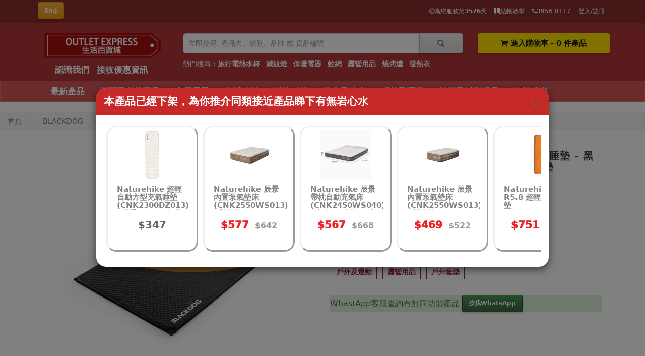

--- FILE ---
content_type: text/html; charset=utf-8
request_url: https://shop.outletexpress.com.hk/index.php?route=product/product&manufacturer_id=332&product_id=17255&path=110
body_size: 15220
content:
<!DOCTYPE html>
<!--[if IE]><![endif]-->
<!--[if IE 8 ]><html dir="ltr" lang="zh-HK" class="ie8"><![endif]-->
<!--[if IE 9 ]><html dir="ltr" lang="zh-HK" class="ie9"><![endif]-->
<!--[if (gt IE 9)|!(IE)]><!-->
<html dir="ltr" lang="zh-HK">
<!--<![endif]-->
<head>
<meta charset="UTF-8" />
<meta name="viewport" content="width=device-width">
<meta http-equiv="X-UA-Compatible" content="IE=edge">
<meta name="theme-color" content="#c12424" />
<title>Blackdog BD-CQD003 雙人加厚海綿充氣睡墊 - 黑色 | 5CM加厚海綿 | 雙氣口快充 Outlet Express HK 生活百貨城 - 已下架</title><meta property="og:title" content="Blackdog BD-CQD003 雙人加厚海綿充氣睡墊 - 黑色 | 5CM加厚海綿 | 雙氣口快充 Outlet Express HK 生活百貨城 - 已下架"><base href="https://shop.outletexpress.com.hk/" /><meta property="og:type" content="product">
<meta name="description" content="Blackdog BD-CQD003 雙人加厚海綿充氣睡墊 - 黑色 | 5CM加厚海綿 | 雙氣口快充5CM加厚海綿，彈力面料TPU全貼合防漏氣輕鬆背負隨身帶，可攜式肩帶可手提可斜挎12CM加厚睡枕，無縫連接貼合頭頸安穩到天亮獨立雙氣口自充超快 " />
<meta property="og:description" content="Blackdog BD-CQD003 雙人加厚海綿充氣睡墊 - 黑色 | 5CM加厚海綿 | 雙氣口快充5CM加厚海綿，彈力面料TPU全貼合防漏氣輕鬆背負隨身帶，可攜式肩帶可手提可斜挎12CM加厚睡枕，無縫連接貼合頭頸安穩到天亮獨立雙氣口自充超快 "><meta property="og:image" content="https://shop.outletexpress.com.hk/image/cache/catalog/37849001Single/37849001Single_h_6-500x500.jpg"><meta name="keywords" content="Blackdog BD-CQD003 雙人加厚海綿充氣睡墊 - 黑色 | 5CM加厚海綿 | 雙氣口快充" /><link href="catalog/view/javascript/bootstrap/css/bootstrap.min.css" rel="stylesheet" media="screen" />
<link href="catalog/view/theme/default/stylesheet/giwddp.css" rel="stylesheet">
<link href="catalog/view/theme/default/stylesheet/stylesheet.css" rel="stylesheet">
<link async href="catalog/view/javascript/font-awesome/css/font-awesome.min.css" rel="stylesheet" type="text/css" /><link href="catalog/view/javascript/jquery/magnific/magnific-popup.css" type="text/css" rel="stylesheet" media="screen" /><link href="catalog/view/theme/default/stylesheet/vyksm.css" type="text/css" rel="stylesheet" media="screen" /><link href="catalog/view/javascript/jquery/datetimepicker/bootstrap-datetimepicker.min.css" type="text/css" rel="stylesheet" media="screen" /><link href="catalog/view/javascript/jquery/swiper/css/swiper.min.css" type="text/css" rel="stylesheet" media="screen" /><link href="https://shop.outletexpress.com.hk/index.php?route=product/product&amp;manufacturer_id=332&amp;product_id=17255" rel="canonical" /><link href="https://shop.outletexpress.com.hk/image/catalog/icon/round-icon.png" rel="icon" />
<script src="catalog/view/javascript/jquery/jquery-3.5.1.min.js"></script>
<script src="catalog/view/javascript/bootstrap/js/bootstrap.min.js" type="text/javascript"></script>
<link href="//fonts.googleapis.com/css?family=Open+Sans:400,400i,300,700" rel="stylesheet" type="text/css" /><script src="catalog/view/javascript/jquery/magnific/jquery.magnific-popup.min.js" type="text/javascript"></script><script src="catalog/view/javascript/wgiwddp.js" type="text/javascript"></script><script src="catalog/view/javascript/yvskkc.js" type="text/javascript"></script><script src="catalog/view/javascript/jquery/datetimepicker/moment/moment.min.js" type="text/javascript"></script><script src="catalog/view/javascript/jquery/datetimepicker/moment/moment-with-locales.min.js" type="text/javascript"></script><script src="catalog/view/javascript/jquery/datetimepicker/bootstrap-datetimepicker.min.js" type="text/javascript"></script><script src="catalog/view/javascript/jquery/swiper/js/swiper.jquery.js" type="text/javascript"></script><script src="catalog/view/javascript/jquery.lazy.min.js" type="text/javascript"></script><script src="catalog/view/javascript/common.js" type="text/javascript"></script><!-- Google Tag Manager -->
<script>(function(w,d,s,l,i){w[l]=w[l]||[];w[l].push({'gtm.start':
new Date().getTime(),event:'gtm.js'});var f=d.getElementsByTagName(s)[0],
j=d.createElement(s),dl=l!='dataLayer'?'&l='+l:'';j.async=true;j.src=
'https://www.googletagmanager.com/gtm.js?id='+i+dl;f.parentNode.insertBefore(j,f);
})(window,document,'script','dataLayer','GTM-KGDDSGK');</script>
<!-- End Google Tag Manager --><!-- Meta Pixel Code -->
<script>
!function(f,b,e,v,n,t,s)
{if(f.fbq)return;n=f.fbq=function(){n.callMethod?
n.callMethod.apply(n,arguments):n.queue.push(arguments)};
if(!f._fbq)f._fbq=n;n.push=n;n.loaded=!0;n.version='2.0';
n.queue=[];t=b.createElement(e);t.async=!0;
t.src=v;s=b.getElementsByTagName(e)[0];
s.parentNode.insertBefore(t,s)}(window, document,'script',
'https://connect.facebook.net/en_US/fbevents.js');
fbq('init', '1676915675967131');
fbq('track', 'PageView');
</script>
<noscript><img height="1" width="1" style="display:none"
src="https://www.facebook.com/tr?id=1676915675967131&ev=PageView&noscript=1"
/></noscript>
<!-- End Meta Pixel Code --></head>
<body><!-- Google Tag Manager (noscript) -->
<noscript><iframe src="https://www.googletagmanager.com/ns.html?id=GTM-KGDDSGK"
height="0" width="0" style="display:none;visibility:hidden"></iframe></noscript>
<!-- End Google Tag Manager (noscript) -->
<script type="application/ld+json">
    {
      "@context": "http://schema.org",
      "@type": "Organization",
      "name": "Outlet Express HK生活百貨城",
      "url": "https://shop.outletexpress.com.hk/",
      "logo": "https://shop.outletexpress.com.hk/image/catalog/logo/oe_logo_s.png",
      "sameAs": [
        "https://www.facebook.com/mydiscounthk/",
        "https://www.instagram.com/outlet_express_hk/",
        "https://www.youtube.com/c/HKOutletExpress/"
      ]
    }
</script><nav id="top">
  <div class="container"> <div class="pull-left">
  <form action="https://shop.outletexpress.com.hk/index.php?route=common/language/language" method="post" enctype="multipart/form-data" id="form-language"> 

          <button class="btn btn-warning btn-block language-select"  type="button" name="en-gb">Eng</button>
    <input type="hidden" name="code" value="" />
    <input type="hidden" name="redirect" value="https://shop.outletexpress.com.hk/index.php?route=product/product&amp;manufacturer_id=332&amp;product_id=17255&amp;path=110" />
  </form>
</div>
    <div id="top-links" class="nav pull-right">
      <ul class="list-inline">
        <li><i class="fa fa-clock-o" aria-hidden="true"></i>為您服務第<b>3576</b>天</li>
        <li><a href="https://shop.outletexpress.com.hk/index.php?route=information/information&information_id=21&sh=tp"><span class="glyphicon glyphicon-barcode" aria-hidden="true"></span>結帳教學</a></li>
        <li class="hidden-xs hidden-sm hidden-md"><i class="fa fa-phone"></i>3956 8117</li>            <li><a href="https://shop.outletexpress.com.hk/index.php?route=account/login&amp;utm_source=oe&amp;utm_medium=product_page_login&amp;p_reference=17255">登入/註冊</a></li>      </ul>
    </div>
  </div>
</nav>
<header>
  <div id="head-bar">
      <div class="container">  
        <div class="row">
            <div class="col-sm-4 col-md-3">
              <div id="logo"><a href="https://shop.outletexpress.com.hk/index.php?route=common/home"><img src="https://shop.outletexpress.com.hk/image/catalog/logo/oe_logo_s.png" title="Outlet Express HK 生活百貨城" alt="Outlet Express HK 生活百貨城" class="img-responsive" /></a></div>
                    <div class="top-button-area">
                        <div id="know_us"><a href="https://shop.outletexpress.com.hk/index.php?route=information/information&information_id=40&utm_source=oe&utm_medium=logo">認識我們</a></div>
                        <div id="subscription_us"><a data-toggle="modal" data-target="#subscription-form">接收優惠資訊</a></div>
                    </div>
            </div>
            <div class="col-sm-5 col-md-6"><div id="search" class="input-group">
  <input type="text" name="search" value="" placeholder="立即搜尋: 產品名、類別、品牌 或 貨品編號" class="form-control input-lg"  autocomplete="off"/>
  <span class="input-group-btn">
    <button type="button" class="btn btn-default btn-lg"><i class="fa fa-search"></i></button>
  </span>
</div>
  <div class="hot-search-words">
      熱門搜尋 : <a href="https://shop.outletexpress.com.hk/index.php?route=product/category&path=974&utm_source=oe&utm_medium=search&utm_campaign=旅行電熱水杯">旅行電熱水杯</a>&nbsp;&nbsp; <a href="https://shop.outletexpress.com.hk/index.php?route=product/category&path=456&utm_source=oe&utm_medium=search&utm_campaign=滅蚊燈">滅蚊燈</a>&nbsp;&nbsp; <a href="https://shop.outletexpress.com.hk/index.php?route=product/category&path=422&utm_source=oe&utm_medium=search&utm_campaign=保暖電器">保暖電器</a>&nbsp;&nbsp; <a href="https://shop.outletexpress.com.hk/index.php?route=product/category&path=718&utm_source=oe&utm_medium=search&utm_campaign=蚊網">蚊網</a>&nbsp;&nbsp; <a href="https://shop.outletexpress.com.hk/index.php?route=product/category&path=110&utm_source=oe&utm_medium=search&utm_campaign=露營用品">露營用品</a>&nbsp;&nbsp; <a href="https://shop.outletexpress.com.hk/index.php?route=product/category&path=220&utm_source=oe&utm_medium=search&utm_campaign=燒烤爐">燒烤爐</a>&nbsp;&nbsp; <a href="https://shop.outletexpress.com.hk/index.php?route=product/category&path=999&utm_source=oe&utm_medium=search&utm_campaign=發熱衣">發熱衣</a>&nbsp;&nbsp;  </div>
  
  <style>
      .hot-search-words{
          color:white;
          font-size:14px;
          padding-bottom: 10px;
      }
      .hot-search-words > a{
          color:white;
          font-weight: bold;
      }
      
      @media (max-width:425px){
          .hot-search-words{
            font-size:12px;
          }
      }

  </style></div>
            <div class="col-sm-3 col-md-3"><div id="cart" class="btn-group btn-block">
    <button type="button" data-toggle="dropdown" data-loading-text="發送中..." class="btn btn-block btn-lg dropdown-toggle"><i class="fa fa-shopping-cart"></i> <span id="cart-total"><b>進入購物車 - 0 件產品</b></span></button>
  <ul class="dropdown-menu pull-right">    <li>
      <p class="text-center">您的購物車內沒有產品！</p>
    </li>  </ul>
</div>
</div>
          </div>
    </div>
  </div>
          <style>
              div.top-button-area{
                  text-align: center;
                  padding-bottom: 10px;
              }
              div#know_us {
                  text-align: center;
                  margin-bottom:10px;
                  font-size: 17px;
                  font-weight: bold;
                  display: inline;
                  padding-right: 10px;
              }
              div#know_us a{
                  color:white;
              }
              div#subscription_us {
                  text-align: center;
                  margin-bottom:10px;
                  font-size: 17px;
                  font-weight: bold;
                  display: inline;
              }
              div#subscription_us a{
                  color:white;
              }
          </style><div>
  <nav id="menu" class="navbar">
      
    <div class="navbar-header"><span id="category" class="visible-xs" data-toggle="collapse" data-target=".navbar-ex1-collapse">商品目錄</span>
      <button type="button" class="btn btn-navbar navbar-toggle" data-toggle="collapse" data-target=".navbar-ex1-collapse"><!--<i class="fa fa-bars"></i>-->打開</button>
    </div>
      <div class="container">
    <div class="collapse navbar-collapse navbar-ex1-collapse">
      <ul class="nav navbar-nav">        <li><a href="https://shop.outletexpress.com.hk/index.php?route=product/category&amp;path=95">最新產品</a></li>        <li><a href="https://shop.outletexpress.com.hk/index.php?route=product/category&amp;path=945">下雨天必備雨具</a></li>        <li><a href="https://shop.outletexpress.com.hk/index.php?route=product/category&amp;path=64">家用電器</a></li>        <li><a href="https://shop.outletexpress.com.hk/index.php?route=product/category&amp;path=61">生活時尚</a></li>        <li><a href="https://shop.outletexpress.com.hk/index.php?route=product/category&amp;path=60">潮物科技</a></li>        <li><a href="https://shop.outletexpress.com.hk/index.php?route=product/category&amp;path=92">美容及健康</a></li>        <li><a href="https://shop.outletexpress.com.hk/index.php?route=product/category&amp;path=89">戶外及運動</a></li>        <li><a href="https://shop.outletexpress.com.hk/index.php?route=product/category&amp;path=107">娛樂及派對玩具</a></li>        <li><a target="_blank" href="https://www.outletexpress.com.hk/category/information">資訊分享</a></li>      </ul>
        </div>
        </div>
  </nav>
</div> 



<div id="product-product">

  <ul class="breadcrumb collapsed">        <li><a href="https://shop.outletexpress.com.hk/index.php?route=common/home">首頁</a></li>        <li><a href="https://shop.outletexpress.com.hk/index.php?route=product/manufacturer/info&amp;manufacturer_id=332&amp;path=110">BLACKDOG</a></li>        <li><a href="https://shop.outletexpress.com.hk/index.php?route=product/manufacturer/info&amp;path=110&amp;manufacturer_id=332">露營用品</a></li>        <li><a href="https://shop.outletexpress.com.hk/index.php?route=product/manufacturer/info&amp;path=89&amp;manufacturer_id=332">戶外及運動</a></li>        <li><a href="https://shop.outletexpress.com.hk/index.php?route=product/manufacturer/info&amp;path=110&amp;manufacturer_id=332">露營用品</a></li>        <li><a href="https://shop.outletexpress.com.hk/index.php?route=product/manufacturer/info&amp;path=307&amp;manufacturer_id=332">戶外睡墊</a></li>        <li class="hidden-xs current" ><a href="https://shop.outletexpress.com.hk/index.php?route=product/product&amp;manufacturer_id=332&amp;path=110&amp;manufacturer_id=332&amp;product_id=17255">Blackdog BD-CQD003 雙</a></li>  </ul>

      <style>
          .teer {
              padding:2px;
              text-align: center;
              border-width: 2px;
              border-style: ridge;
              margin-right:3px;
              border-color:ghostwhite;
          }
          .teer:hover {
                border: 1px solid #949494;
          }
          .teer img{
              width:160px;
          }
      </style>
  <div class="container">    <div class="col-sm-12">        <div class="row" style="margin-bottom:8px;border-color: #e0dcdc;">
        <div class="col-md-6 col-xl-12 col-sm-7 col-xs-12">            <div class="row">
            <div class="col-sm-12 col-md-12 col-lg-12 col-xs-12"> 
                <ul class="thumbnails">                  <li>
                      <a class="thumbnail" id="pop-head-image" href="https://shop.outletexpress.com.hk/image/cache/catalog/37849001Single/37849001Single_h_6-700x700.jpg" title="Blackdog BD-CQD003 雙人加厚海綿充氣睡墊 - 黑色 | 5CM加厚海綿 | 雙氣口快充|黑色露營睡墊" style="border:0px;">
                          <img id="head-image" class="head-image image_main" src="https://shop.outletexpress.com.hk/image/cache/catalog/37849001Single/37849001Single_h_6-500x500.jpg" title="Blackdog BD-CQD003 雙人加厚海綿充氣睡墊 - 黑色 | 5CM加厚海綿 | 雙氣口快充|黑色露營睡墊" alt="Blackdog BD-CQD003 雙人加厚海綿充氣睡墊 - 黑色 | 5CM加厚海綿 | 雙氣口快充|黑色露營睡墊" /><!--<div class="product-special-price">特價<br/></div>--><div class="product-removed">產品已下架</div>                      </a>                  </li>                </ul>
                <div class="swiper-viewport">
                    <div id="product-image-list" class="swiper-container">
                      <div class="swiper-wrapper" >                            <div class="swiper-slide">
                                <div class="teer" href="https://shop.outletexpress.com.hk/image/cache/catalog/37849001Single/37849001Single_h_6-700x700.jpg" img-url="https://shop.outletexpress.com.hk/image/cache/catalog/37849001Single/37849001Single_h_6-700x700.jpg" img-show="https://shop.outletexpress.com.hk/image/cache/catalog/37849001Single/37849001Single_h_6-500x500.jpg" title="Blackdog BD-CQD003 雙人加厚海綿充氣睡墊 - 黑色 | 5CM加厚海綿 | 雙氣口快充|黑色露營睡墊"><img src="https://shop.outletexpress.com.hk/image/cache/catalog/37849001Single/37849001Single_h_6-160x160.jpg" alt="Blackdog BD-CQD003 雙人加厚海綿充氣睡墊 - 黑色 | 5CM加厚海綿 | 雙氣口快充|黑色露營睡墊" class="img-responsive" /></div>
                            </div>                      </div>
                      <div class="swiper-pagination product-image-list" style="display:none;"></div>
                    </div>
                </div>
                    
                <div class="hidden-xs">
                    <p>
                <ul class="list-unstyled">
                    <!--<li><b>輕按按鈕分享比朋友</b></li>-->
                    <li><a href="https://www.facebook.com/sharer/sharer.php?u=https://shop.outletexpress.com.hk/index.php?route=product/product%26product_id=17255%26utm_source=shop%26utm_medium=product%26utm_campaign=share_btn%26utm_term=facebook%26utm_content=Blackdog BD-CQD003 雙人加厚海綿充氣睡墊 - 黑色 | 5CM加厚海綿 | 雙氣口快充|黑色露營睡墊" target="_block"><button class="btn facebook-share" id="facebook-share-btn" style="background-color:#4267B2;border-color: #4267B2 #4267B2 #2950a0;text-shadow: 0 -1px 0 rgb(0 0 0 / 25%);color:white;">分享至Facebook<i class="fa fa-lg fa-facebook facebook-share"></i></button></a>&nbsp;
                        <a href="https://api.whatsapp.com/send?phone=&text=Blackdog BD-CQD003 雙人加厚海綿充氣睡墊 - 黑色 | 5CM加厚海綿 | 雙氣口快充|黑色露營睡墊&nbsp;https://shop.outletexpress.com.hk/index.php?route=product/product%26product_id=17255%26utm_source=shop%26utm_medium=product%26utm_campaign=share_btn%26utm_term=whatsapp" target="_block"><button class="btn btn-success whatsapp-share" id="whatsapp-share-btn">分享至WhatsApp<i class="fa fa-lg fa-whatsapp whatsapp-share"></i></button></a></li>
                </ul>
                </p>
                </div>
            </div></div>
        </div>
        <script>
              $('.teer').on('click mouseover', function () {
                  if( $('iframe#header-video-player').length === 1 ){ 
                    $('iframe#header-video-player').remove();          
                    $("#head-image").attr('src',$(this).attr('img-show'));
                  }
                  $('#pop-head-image').attr("src",$(this).attr('img-show'));
                  $("#pop-head-image").attr('href',$(this).attr('img-url'));
                  $("#head-image").attr('src',$(this).attr('img-show'));
              });
          </script>
          
        <script type="text/javascript"><!--
        $('#product-image-list').swiper({
        	mode: 'horizontal',
                slidesPerView: 5,
                pagination: '.product-image-list',
                paginationClickable: true
        });
        --></script>              
        <div class="col-md-6 col-xl-12 col-sm-5 col-xs-12">
          <!--<div class="btn-group">
            <button type="button" data-toggle="tooltip" class="btn btn-default" title="商品收藏" onclick="wishlist.add('17255');"><i class="fa fa-heart"></i></button>
            <button type="button" data-toggle="tooltip" class="btn btn-default" title="商品比較" onclick="compare.add('17255');"><i class="fa fa-exchange"></i></button>
          </div>-->
          <h1 class="product-name">Blackdog BD-CQD003 雙人加厚海綿充氣睡墊 - 黑色 | 5CM加厚海綿 | 雙氣口快充|黑色露營睡墊</h1>          <br class="hidden-xs"/><div class="product-message" style="font-size: 18px;background-color: red;color: white;text-align: center;border-radius: 5px;padding-top: 5px;padding-bottom: 5px;padding-left:10px;padding-right:10px;font-weight: bold;">網上下單免費送貨</div>          <style>
              .product-message{
                  margin-top:10px;
                  margin-bottom:10px;
                  display: inline-block;
              }
          </style>
          <br class="hidden-xs"/>
            <ul class="list-unstyled">            <li><!--品牌專區：--><a href="https://shop.outletexpress.com.hk/index.php?route=product/manufacturer/info&amp;manufacturer_id=332&amp;utm_source=oe&amp;utm_medium=pdp&amp;utm_campaign=17255" alt="BLACKDOG品牌專區"><img style="border-color: #e0dcdc;border-style: solid;border-width: 1px;" src="https://shop.outletexpress.com.hk/image/cache/catalog/Brand/blackdog-80x80.jpg" alt="BLACKDOG logo"></a>            <br class="hidden-md hidden-lg"/>
            <span id="oe-model" value="37849002">貨品編號： OE37849002</span></li>          </ul>
        <style>
          .category-btn > a {
              float: left;
              color:#a32431;
              font-size:14px;
              font-weight: bold;
              border: 1px solid #a32431;
              padding: 4px 9px;
          }
          
          .category-btn > a:hover  {
              float: left;
              color:blue;
              font-size:14px;
              font-weight: bold;
              border: 1px solid blue;
              padding: 4px 9px;
          }
      </style>
          <div id="category">            <!--類別目錄： <br/>-->
            <div class="row">
                <div class="col-sm-12 col-md-12">                    <div class="category-btn">
                        <a class="btn-category" role="button" href="https://shop.outletexpress.com.hk/index.php?route=product/category&path=89" alt="類別目錄：戶外及運動連結"><b class="btn-category">戶外及運動</b></a>
                    </div>                    <div class="category-btn">
                        <a class="btn-category" role="button" href="https://shop.outletexpress.com.hk/index.php?route=product/category&path=110" alt="類別目錄：露營用品連結"><b class="btn-category">露營用品</b></a>
                    </div>                    <div class="category-btn">
                        <a class="btn-category" role="button" href="https://shop.outletexpress.com.hk/index.php?route=product/category&path=307" alt="類別目錄：戶外睡墊連結"><b class="btn-category">戶外睡墊</b></a>
                    </div>                </div>
            </div>          </div>
          <br/>          
<div id="product">            <!-- For Bundle  Testing -->
           <input type="hidden" name="product_id" value="17255" />                <p class="bg-success">WhastApp客服查詢有無同功能產品 <a type="button" class="btn btn-primary" id="whatsapp_btn" href="https://api.whatsapp.com/send?phone=55792038&text=%0A37849002-Blackdog BD-CQD003 雙人加厚海綿充氣睡墊 - 黑色 | 5CM加厚海綿 | 雙氣口快充|黑色露營睡墊 -%0Ahttps://shop.outletexpress.com.hk/index.php?route=product/product%26product_id=17255%0A短期缺貨，想查詢有無替代產品" target="_blank">按我WhatsApp</a>
                </p>          <div id="product">            <!-- For Bundle  Testing --></div> </div>
          </div></div>

      <div class="row">         <div class="col-sm-12" style="padding-left:2px;padding-right:2px;overflow-wrap:anywhere;">
          <ol class="nav nav-tabs hidden-xs" id="tab-bar">            <li class="tab-item active"><a href="#product_description" data-toggle="tab">產品介紹</a></li><li class="tab-item"><a href="#product_image" data-toggle="tab">產品圖片</a></li>            <li class="tab-item"><a href="#relative_product" data-toggle="tab">相關產品</a></li>          </ol>
          <hr class="hidden-md hidden-lg hidden-sm"/>
          <div class="tab-content">
            <div class="tab-pane active" id="tab-description"><div><p><img src="https://shop.outletexpress.com.hk/image/catalog/banner/Free600middle.jpg" style="width: 100%;">&nbsp;</p></div>
<hr/>
                    <div id="product_description"><b>產品介紹</b><p><span style="color: rgb(102, 102, 102); font-family: sans-serif, &quot;Microsoft JhengHei&quot;, arial; font-size: 18px;">Blackdog BD-CQD003 加厚海綿充氣睡墊5CM加厚海綿提高適度；獨立雙氣口，快速自動充氣，單向進氣放氣效率互不影響，露營時提供更好的睡眠體驗。</span></p><b>產品特點</b><p><li style="color: rgb(102, 102, 102); font-family: sans-serif, &quot;Microsoft JhengHei&quot;, arial; font-size: 18px;">5CM加厚海綿，提高適度</li><li style="color: rgb(102, 102, 102); font-family: sans-serif, &quot;Microsoft JhengHei&quot;, arial; font-size: 18px;">彈力面料 TPU 全貼合防漏氣，睡墊更耐用</li><li style="color: rgb(102, 102, 102); font-family: sans-serif, &quot;Microsoft JhengHei&quot;, arial; font-size: 18px;">獨立雙氣口自充超快，單向進氣放氣效率互不影響</li></p><b>產品參數</b><p><ul><li>材質: 彈力布、海綿、春亞紡</li><li>尺寸：(單人)200x70x5cm、(雙人)200x140x5cm收納68*18*18cm</li><li>收納尺寸：(單人)68x18x18cm、(雙人)68x24x24cm</li><li>重量：(單人)2kg、(雙人)4kg</li></ul></p>                    <a href="https://shop.outletexpress.com.hk"></a><a href="https://www.outletexpress.com.hk"></a>
                    </div>                    <div id="product_image"><img src="https://shop.outletexpress.com.hk/image/catalog/37849002Double/37849002Double_1.jpg" style="width:100%"> 
                    </div>
                     <a href="https://shop.outletexpress.com.hk"></a><a href="https://www.outletexpress.com.hk"></a>
                     <style>
                        div#product_image{ 
                            max-width:100%;
                        }
                         @media (min-width: 768px) {
                            div#product_image{ 
                                padding-left:10%;
                                max-width:80%;
                            }
                         }
                     </style></div>
            
        </div>
            
        </div>
              
        </div>      <div class="row"> 
          <h3 class="relative-product-title" id="relative-product-title">同類商品</h3>
          <div id="relative_product">
            <div class="related-item" >                 <div class="re-item">

                              <div class="image"><a href="https://shop.outletexpress.com.hk/index.php?route=product/product&amp;product_id=26640"><img class="relative-product-image" src="https://shop.outletexpress.com.hk/image/cache/catalog/42992001_Gray_S_code/01-ezgif.com-webp-to-jpg-converter-100x100.jpg" alt="Naturehike 超輕自動方型充氣睡墊 (CNK2300DZ013) | 僅重540g | 自動充放氣- 灰色S碼" title="Naturehike 超輕自動方型充氣睡墊 (CNK2300DZ013) | 僅重540g | 自動充放氣- 灰色S碼" class="img-responsive" /></a></div>

                              <div class="caption">
                                 <h4 class="re-item-name"><a href="https://shop.outletexpress.com.hk/index.php?route=product/product&amp;product_id=26640" class="relative-product-name">Naturehike 超輕自動方型充氣睡墊 (CNK2300DZ013) | 僅重540g | 自動充放氣- 灰色S碼</a></h4>                                 <p class="price">$347 </p> 
                               </div>

                 </div>                 <div class="re-item">

                              <div class="image"><a href="https://shop.outletexpress.com.hk/index.php?route=product/product&amp;product_id=47653"><img class="relative-product-image" src="https://shop.outletexpress.com.hk/image/cache/catalog/51943001/51943001.05-100x100.jpg" alt="Naturehike 辰景 內置泵氣墊床 (CNK2550WS013) - 雙人款（38cm厚）-棕色 | 蜂窩柱狀多位支撐 | 雙層氣嘴 | 可抽取式氣泵" title="Naturehike 辰景 內置泵氣墊床 (CNK2550WS013) - 雙人款（38cm厚）-棕色 | 蜂窩柱狀多位支撐 | 雙層氣嘴 | 可抽取式氣泵" class="img-responsive" /></a></div>

                              <div class="caption">
                                 <h4 class="re-item-name"><a href="https://shop.outletexpress.com.hk/index.php?route=product/product&amp;product_id=47653" class="relative-product-name">Naturehike 辰景 內置泵氣墊床 (CNK2550WS013) - 雙人款（38cm厚）-棕色 | 蜂窩柱狀多位支撐 | 雙層氣嘴 | 可抽取式氣泵</a></h4>                                 <p class="price"> <span class="price-new">$577</span><span class="price-old">$642</span> </p> 
                               </div>

                 </div>                 <div class="re-item">

                              <div class="image"><a href="https://shop.outletexpress.com.hk/index.php?route=product/product&amp;product_id=37691"><img class="relative-product-image" src="https://shop.outletexpress.com.hk/image/cache/catalog/48717001_Gray__single_model_/48717001.3-100x100.jpg" alt="Naturehike 辰景 帶枕自動充氣床(CNK2450WS040) - 灰色(三人款) | 内置充氣泵 | 床枕一體" title="Naturehike 辰景 帶枕自動充氣床(CNK2450WS040) - 灰色(三人款) | 内置充氣泵 | 床枕一體" class="img-responsive" /></a></div>

                              <div class="caption">
                                 <h4 class="re-item-name"><a href="https://shop.outletexpress.com.hk/index.php?route=product/product&amp;product_id=37691" class="relative-product-name">Naturehike 辰景 帶枕自動充氣床(CNK2450WS040) - 灰色(三人款) | 内置充氣泵 | 床枕一體</a></h4>                                 <p class="price"> <span class="price-new">$567</span><span class="price-old">$668</span> </p> 
                               </div>

                 </div>                 <div class="re-item">

                              <div class="image"><a href="https://shop.outletexpress.com.hk/index.php?route=product/product&amp;product_id=47654"><img class="relative-product-image" src="https://shop.outletexpress.com.hk/image/cache/catalog/51943001/51943001.04-100x100.jpg" alt="Naturehike 辰景 內置泵氣墊床 (CNK2550WS013) - 單人款（38cm厚）-棕色 | 蜂窩柱狀多位支撐 | 雙層氣嘴 | 可抽取式氣泵" title="Naturehike 辰景 內置泵氣墊床 (CNK2550WS013) - 單人款（38cm厚）-棕色 | 蜂窩柱狀多位支撐 | 雙層氣嘴 | 可抽取式氣泵" class="img-responsive" /></a></div>

                              <div class="caption">
                                 <h4 class="re-item-name"><a href="https://shop.outletexpress.com.hk/index.php?route=product/product&amp;product_id=47654" class="relative-product-name">Naturehike 辰景 內置泵氣墊床 (CNK2550WS013) - 單人款（38cm厚）-棕色 | 蜂窩柱狀多位支撐 | 雙層氣嘴 | 可抽取式氣泵</a></h4>                                 <p class="price"> <span class="price-new">$469</span><span class="price-old">$522</span> </p> 
                               </div>

                 </div>                 <div class="re-item">

                              <div class="image"><a href="https://shop.outletexpress.com.hk/index.php?route=product/product&amp;product_id=47637"><img class="relative-product-image" src="https://shop.outletexpress.com.hk/image/cache/catalog/51937001/51937001.02-100x100.jpg" alt="Naturehike 途野 R5.8 超輕量充氣床墊 (CNH22DZ016) - 橙色-方形-183*64cm | 蓄溫保暖 | 雙層氣閥 | 八層鎖溫" title="Naturehike 途野 R5.8 超輕量充氣床墊 (CNH22DZ016) - 橙色-方形-183*64cm | 蓄溫保暖 | 雙層氣閥 | 八層鎖溫" class="img-responsive" /></a></div>

                              <div class="caption">
                                 <h4 class="re-item-name"><a href="https://shop.outletexpress.com.hk/index.php?route=product/product&amp;product_id=47637" class="relative-product-name">Naturehike 途野 R5.8 超輕量充氣床墊 (CNH22DZ016) - 橙色-方形-183*64cm | 蓄溫保暖 | 雙層氣閥 | 八層鎖溫</a></h4>                                 <p class="price"> <span class="price-new">$751</span><span class="price-old">$835</span> </p> 
                               </div>

                 </div>                 <div class="re-item">

                              <div class="image"><a href="https://shop.outletexpress.com.hk/index.php?route=product/product&amp;product_id=19444"><img class="relative-product-image" src="https://shop.outletexpress.com.hk/image/cache/catalog/39057003black_plus_size/39057003-100x100.jpg" alt="Naturehike R3.5超輕型方型防潮墊 (CNH22DZ018) - 黑色加大款 | 僅重0.5KG | 內層增加鋁膜保暖 | 雙層氣閥" title="Naturehike R3.5超輕型方型防潮墊 (CNH22DZ018) - 黑色加大款 | 僅重0.5KG | 內層增加鋁膜保暖 | 雙層氣閥" class="img-responsive" /></a></div>

                              <div class="caption">
                                 <h4 class="re-item-name"><a href="https://shop.outletexpress.com.hk/index.php?route=product/product&amp;product_id=19444" class="relative-product-name">Naturehike R3.5超輕型方型防潮墊 (CNH22DZ018) - 黑色加大款 | 僅重0.5KG | 內層增加鋁膜保暖 | 雙層氣閥</a></h4>                                 <p class="price"> <span class="price-new">$608</span><span class="price-old">$1,268</span> </p> 
                               </div>

                 </div>                 <div class="re-item">

                              <div class="image"><a href="https://shop.outletexpress.com.hk/index.php?route=product/product&amp;product_id=37683"><img class="relative-product-image" src="https://shop.outletexpress.com.hk/image/cache/catalog/48713001_Moonlight_color__inflatable_bag_type_/48713001.3-100x100.jpg" alt="Naturehike Libamboo 可拼接充氣睡墊(CNK2450WS035) - 月輝色(腳泵款) | 9.5cm加厚 | 强力支撐" title="Naturehike Libamboo 可拼接充氣睡墊(CNK2450WS035) - 月輝色(腳泵款) | 9.5cm加厚 | 强力支撐" class="img-responsive" /></a></div>

                              <div class="caption">
                                 <h4 class="re-item-name"><a href="https://shop.outletexpress.com.hk/index.php?route=product/product&amp;product_id=37683" class="relative-product-name">Naturehike Libamboo 可拼接充氣睡墊(CNK2450WS035) - 月輝色(腳泵款) | 9.5cm加厚 | 强力支撐</a></h4>                                 <p class="price"> <span class="price-new">$427</span><span class="price-old">$480</span> </p> 
                               </div>

                 </div>            </div>                         
        </div>
            
        </div>
        <br/>        <div class="row">
            <div class="col-md-12 col-sm-12 col-xs-12">
                <p id="oe-comment">供應商或代理有機會在沒有通知下更改產品包裝、產地或者一些附件，
                                 <br/>Outlet Express HK 生活百貨城 不能確保客戶收到的產品與網站圖片、生產地點、附件完全一致。我們保證全部貨源均為正貨。
                                 <br/>如網站未及時更新資料，歡迎與我們聯絡。
                                 <br/>貨品原箱配送，如沒有註明免/包安裝，一般須客人自行組裝，歡迎與我們聯絡。
                                 <br/>Buy Blackdog BD-CQD003 雙人加厚海綿充氣睡墊 - 黑色 | 5CM加厚海綿 | 雙氣口快充|黑色露營睡墊 price in outletexpress .com Hong Kong.In promotion and sale.
                                 <br/>Outlet Express HK 生活百貨城在香港觀塘提供 Blackdog BD-CQD003 雙人加厚海綿充氣睡墊 - 黑色 | 5CM加厚海綿 | 雙氣口快充|黑色露營睡墊 在那裡買邊到買或邊度買代理資料及價錢實惠借批發優惠以及公司學校報價，更可送到香港或澳門而部份產品比團購更優惠，更可以為你推薦推介相似產品及優點缺點，請留意我們最新產品價格更新。
                </p>
            </div>
        </div>
         </div>
        </div>
      </div>
<div class="modal fade" id="related-product" role="dialog" aria-labelledby="related-product-Title" aria-hidden="true" style="top:20%;">
  <div class="modal-dialog modal-dialog-centered modal-lg" role="document">
    <div class="modal-content" style="border-radius:20px;">
      <div class="modal-header" style="background-color:#c72929;border-radius:18px 18px 0px 0px;">
        <button type="button" class="close" data-dismiss="modal" aria-label="Close" style="color:green;">
          <span aria-hidden="true" style="font-size:30px;">&times;</span>
        </button>
        <h3 style="color:white;margin-top:0px;margin-bottom:0px;">本產品已經下架，為你推介同類接近產品睇下有無岩心水</h3>
      </div>
      <div class="modal-body">                <div id="relative_product">
                  <div class="related-item" >                       <div class="re-item">
                            <div class="image"><a href="https://shop.outletexpress.com.hk/index.php?route=product/product&amp;product_id=26640"><img class="relative-product-image" src="https://shop.outletexpress.com.hk/image/cache/catalog/42992001_Gray_S_code/01-ezgif.com-webp-to-jpg-converter-100x100.jpg" alt="Naturehike 超輕自動方型充氣睡墊 (CNK2300DZ013) | 僅重540g | 自動充放氣- 灰色S碼" title="Naturehike 超輕自動方型充氣睡墊 (CNK2300DZ013) | 僅重540g | 自動充放氣- 灰色S碼" class="img-responsive" /></a></div>
                            <div class="caption">
                               <h4 class="re-item-name"><a href="https://shop.outletexpress.com.hk/index.php?route=product/product&amp;product_id=26640" class="relative-product-name">Naturehike 超輕自動方型充氣睡墊 (CNK2300DZ013) | 僅重540g | 自動充放氣- 灰色S碼</a></h4>                               <p class="price">$347 </p> 
                             </div>
                       </div>                       <div class="re-item">
                            <div class="image"><a href="https://shop.outletexpress.com.hk/index.php?route=product/product&amp;product_id=47653"><img class="relative-product-image" src="https://shop.outletexpress.com.hk/image/cache/catalog/51943001/51943001.05-100x100.jpg" alt="Naturehike 辰景 內置泵氣墊床 (CNK2550WS013) - 雙人款（38cm厚）-棕色 | 蜂窩柱狀多位支撐 | 雙層氣嘴 | 可抽取式氣泵" title="Naturehike 辰景 內置泵氣墊床 (CNK2550WS013) - 雙人款（38cm厚）-棕色 | 蜂窩柱狀多位支撐 | 雙層氣嘴 | 可抽取式氣泵" class="img-responsive" /></a></div>
                            <div class="caption">
                               <h4 class="re-item-name"><a href="https://shop.outletexpress.com.hk/index.php?route=product/product&amp;product_id=47653" class="relative-product-name">Naturehike 辰景 內置泵氣墊床 (CNK2550WS013) - 雙人款（38cm厚）-棕色 | 蜂窩柱狀多位支撐 | 雙層氣嘴 | 可抽取式氣泵</a></h4>                               <p class="price"> <span class="price-new">$577</span> <span class="price-old">$642</span> </p> 
                             </div>
                       </div>                       <div class="re-item">
                            <div class="image"><a href="https://shop.outletexpress.com.hk/index.php?route=product/product&amp;product_id=37691"><img class="relative-product-image" src="https://shop.outletexpress.com.hk/image/cache/catalog/48717001_Gray__single_model_/48717001.3-100x100.jpg" alt="Naturehike 辰景 帶枕自動充氣床(CNK2450WS040) - 灰色(三人款) | 内置充氣泵 | 床枕一體" title="Naturehike 辰景 帶枕自動充氣床(CNK2450WS040) - 灰色(三人款) | 内置充氣泵 | 床枕一體" class="img-responsive" /></a></div>
                            <div class="caption">
                               <h4 class="re-item-name"><a href="https://shop.outletexpress.com.hk/index.php?route=product/product&amp;product_id=37691" class="relative-product-name">Naturehike 辰景 帶枕自動充氣床(CNK2450WS040) - 灰色(三人款) | 内置充氣泵 | 床枕一體</a></h4>                               <p class="price"> <span class="price-new">$567</span> <span class="price-old">$668</span> </p> 
                             </div>
                       </div>                       <div class="re-item">
                            <div class="image"><a href="https://shop.outletexpress.com.hk/index.php?route=product/product&amp;product_id=47654"><img class="relative-product-image" src="https://shop.outletexpress.com.hk/image/cache/catalog/51943001/51943001.04-100x100.jpg" alt="Naturehike 辰景 內置泵氣墊床 (CNK2550WS013) - 單人款（38cm厚）-棕色 | 蜂窩柱狀多位支撐 | 雙層氣嘴 | 可抽取式氣泵" title="Naturehike 辰景 內置泵氣墊床 (CNK2550WS013) - 單人款（38cm厚）-棕色 | 蜂窩柱狀多位支撐 | 雙層氣嘴 | 可抽取式氣泵" class="img-responsive" /></a></div>
                            <div class="caption">
                               <h4 class="re-item-name"><a href="https://shop.outletexpress.com.hk/index.php?route=product/product&amp;product_id=47654" class="relative-product-name">Naturehike 辰景 內置泵氣墊床 (CNK2550WS013) - 單人款（38cm厚）-棕色 | 蜂窩柱狀多位支撐 | 雙層氣嘴 | 可抽取式氣泵</a></h4>                               <p class="price"> <span class="price-new">$469</span> <span class="price-old">$522</span> </p> 
                             </div>
                       </div>                       <div class="re-item">
                            <div class="image"><a href="https://shop.outletexpress.com.hk/index.php?route=product/product&amp;product_id=47637"><img class="relative-product-image" src="https://shop.outletexpress.com.hk/image/cache/catalog/51937001/51937001.02-100x100.jpg" alt="Naturehike 途野 R5.8 超輕量充氣床墊 (CNH22DZ016) - 橙色-方形-183*64cm | 蓄溫保暖 | 雙層氣閥 | 八層鎖溫" title="Naturehike 途野 R5.8 超輕量充氣床墊 (CNH22DZ016) - 橙色-方形-183*64cm | 蓄溫保暖 | 雙層氣閥 | 八層鎖溫" class="img-responsive" /></a></div>
                            <div class="caption">
                               <h4 class="re-item-name"><a href="https://shop.outletexpress.com.hk/index.php?route=product/product&amp;product_id=47637" class="relative-product-name">Naturehike 途野 R5.8 超輕量充氣床墊 (CNH22DZ016) - 橙色-方形-183*64cm | 蓄溫保暖 | 雙層氣閥 | 八層鎖溫</a></h4>                               <p class="price"> <span class="price-new">$751</span> <span class="price-old">$835</span> </p> 
                             </div>
                       </div>                       <div class="re-item">
                            <div class="image"><a href="https://shop.outletexpress.com.hk/index.php?route=product/product&amp;product_id=19444"><img class="relative-product-image" src="https://shop.outletexpress.com.hk/image/cache/catalog/39057003black_plus_size/39057003-100x100.jpg" alt="Naturehike R3.5超輕型方型防潮墊 (CNH22DZ018) - 黑色加大款 | 僅重0.5KG | 內層增加鋁膜保暖 | 雙層氣閥" title="Naturehike R3.5超輕型方型防潮墊 (CNH22DZ018) - 黑色加大款 | 僅重0.5KG | 內層增加鋁膜保暖 | 雙層氣閥" class="img-responsive" /></a></div>
                            <div class="caption">
                               <h4 class="re-item-name"><a href="https://shop.outletexpress.com.hk/index.php?route=product/product&amp;product_id=19444" class="relative-product-name">Naturehike R3.5超輕型方型防潮墊 (CNH22DZ018) - 黑色加大款 | 僅重0.5KG | 內層增加鋁膜保暖 | 雙層氣閥</a></h4>                               <p class="price"> <span class="price-new">$608</span> <span class="price-old">$1,268</span> </p> 
                             </div>
                       </div>                       <div class="re-item">
                            <div class="image"><a href="https://shop.outletexpress.com.hk/index.php?route=product/product&amp;product_id=37683"><img class="relative-product-image" src="https://shop.outletexpress.com.hk/image/cache/catalog/48713001_Moonlight_color__inflatable_bag_type_/48713001.3-100x100.jpg" alt="Naturehike Libamboo 可拼接充氣睡墊(CNK2450WS035) - 月輝色(腳泵款) | 9.5cm加厚 | 强力支撐" title="Naturehike Libamboo 可拼接充氣睡墊(CNK2450WS035) - 月輝色(腳泵款) | 9.5cm加厚 | 强力支撐" class="img-responsive" /></a></div>
                            <div class="caption">
                               <h4 class="re-item-name"><a href="https://shop.outletexpress.com.hk/index.php?route=product/product&amp;product_id=37683" class="relative-product-name">Naturehike Libamboo 可拼接充氣睡墊(CNK2450WS035) - 月輝色(腳泵款) | 9.5cm加厚 | 强力支撐</a></h4>                               <p class="price"> <span class="price-new">$427</span> <span class="price-old">$480</span> </p> 
                             </div>
                       </div>                  </div>                         
              </div>      </div>
    </div>
  </div>
</div>

<script>
$('#related-product').modal('toggle');                    
</script>    
    
    
<script type="application/ld+json">
      {"@context":"http:\/\/schema.org\/",
      "@type":"Product",
      "name":"Blackdog BD-CQD003 雙人加厚海綿充氣睡墊 - 黑色 | 5CM加厚海綿 | 雙氣口快充",
      "productID":"17255",        "image":"https://shop.outletexpress.com.hk/image/cache/catalog/37849001Single/37849001Single_h_6-700x700.jpg",      "sku":"37849002",
      "brand":{"@type":"Brand","name":"BLACKDOG"},
      "description":"Blackdog BD-CQD003 雙人加厚海綿充氣睡墊 - 黑色 | 5CM加厚海綿 | 雙氣口快充5CM加厚海綿，彈力面料TPU全貼合防漏氣輕鬆背負隨身帶，可攜式肩帶可手提可斜挎12CM加厚睡枕，無縫連接貼合頭頸安穩到天亮獨立雙氣口自充超快 ",
      "offers":{"@type":"Offer",
      "priceCurrency":"HKD",        "price":"655",      "priceValidUntil":"2026-01-27",
      "availability":"https://schema.org/InStock",
      "itemCondition":"http://schema.org/NewCondition",
      "seller":{"@type":"Organization","name":"Outlet Express HK 生活百貨城"},
      "url":"https://shop.outletexpress.com.hk/index.php?route=product/product&product_id=17255"}}
 </script>
 <script type="application/ld+json">
{"@context": "http://schema.org",
"@type": "BreadcrumbList",
"itemListElement": [{"@type":"ListItem",
"position":1,
"name":"BLACKDOG","item":"https://shop.outletexpress.com.hk/index.php?route=product/manufacturer/info&amp;manufacturer_id=332&amp;path=110"},{"@type":"ListItem",
"position":2,
"name":"露營用品","item":"https://shop.outletexpress.com.hk/index.php?route=product/manufacturer/info&amp;path=110&amp;manufacturer_id=332"},{"@type":"ListItem",
"position":3,
"name":"戶外及運動","item":"https://shop.outletexpress.com.hk/index.php?route=product/manufacturer/info&amp;path=89&amp;manufacturer_id=332"},{"@type":"ListItem",
"position":4,
"name":"露營用品","item":"https://shop.outletexpress.com.hk/index.php?route=product/manufacturer/info&amp;path=110&amp;manufacturer_id=332"},{"@type":"ListItem",
"position":5,
"name":"戶外睡墊","item":"https://shop.outletexpress.com.hk/index.php?route=product/manufacturer/info&amp;path=307&amp;manufacturer_id=332"},{"@type":"ListItem",
"position":6,
"name":"Blackdog BD-CQD003 雙","item":"https://shop.outletexpress.com.hk/index.php?route=product/product&amp;manufacturer_id=332&amp;path=110&amp;manufacturer_id=332&amp;product_id=17255"}]}
</script>

<script type="application/javascript">
        window.dotq = window.dotq || [];
        window.dotq.push(
        {
          'projectId': '10000',
          'properties': {
            'pixelId': '10077737',
            'qstrings': {
              'et': 'custom',
              'ea': 'ViewProduct',
              'product_id': '17255'
            }
        } } ); 
</script>

<script type="text/javascript"><!--
$('#button-cart').on('click', function() {
        fbq('track', 'AddToCart', {content_name: "Blackdog BD-CQD003 雙人加厚海綿充氣睡墊 - 黑色 | 5CM加厚海綿 | 雙氣口快充|黑色露營睡墊",content_ids: ['17255'],content_type: 'product',value: '655',currency: 'HKD'});
	$.ajax({
		url: 'index.php?route=checkout/cart/add',
		type: 'post',
		data: $('#product input[type=\'text\'], #product input[type=\'hidden\'], #product input[type=\'radio\']:checked, #product input[type=\'checkbox\']:checked, #product select, #product textarea'),
		dataType: 'json',
		beforeSend: function() {
			$('#button-cart').button('loading');
		},
		complete: function() {
			$('#button-cart').button('reset');
		},
		success: function(json) {
			$('.alert-dismissible, .text-danger').remove();
			$('.form-group').removeClass('has-error');

			if (json['error']) {
				if (json['error']['option']) {
					for (i in json['error']['option']) {
						var element = $('#input-option' + i.replace('_', '-'));

						if (element.parent().hasClass('input-group')) {
							element.parent().after('<div class="text-danger">' + json['error']['option'][i] + '</div>');
						} else {
							element.after('<div class="text-danger">' + json['error']['option'][i] + '</div>');
						}
					}
				}

				if (json['error']['recurring']) {
					$('select[name=\'recurring_id\']').after('<div class="text-danger">' + json['error']['recurring'] + '</div>');
				}

				// Highlight any found errors
				$('.text-danger').parent().addClass('has-error');
			}

			if (json['success']) {
				$('.breadcrumb').after('<div class="alert alert-success alert-dismissible ">' + json['success'] + '<button type="button" class="close" data-dismiss="alert">&times;</button></div>');

				$('#cart > button').html('<span id="cart-total"><i class="fa fa-shopping-cart"></i> ' + json['total'] + '</span>');

				$('html, body').animate({ scrollTop: 0 }, 'slow');

				$('#cart > ul').load('index.php?route=common/cart/info ul li');
                                
                                dataLayer.push({
                                    "event": "addToCart",
                                    "ecommerce": {
                                      "add": {                                // 'add' actionFieldObject measures.
                                        "products": [{                        //  adding a product to a shopping cart.
                                          "name": "Blackdog BD-CQD003 雙人加厚海綿充氣睡墊 - 黑色 | 5CM加厚海綿 | 雙氣口快充|黑色露營睡墊",
                                          "id": "17255",
                                          "price": "",
                                          "brand": "",
                                          "category": "",
                                          "variant": "",
                                          "quantity": 1
                                         }]
                                      },
                                    }
                                });
			}
		},
        error: function(xhr, ajaxOptions, thrownError) {
            alert(thrownError + "\r\n" + xhr.statusText + "\r\n" + xhr.responseText);
        }
	});
});

$('.button-purchase').on('click', function() {
        fbq("track", "AddToCart", {content_name: "Blackdog BD-CQD003 雙人加厚海綿充氣睡墊 - 黑色 | 5CM加厚海綿 | 雙氣口快充|黑色露營睡墊",content_ids: ["17255"],content_type: "product",value: "655",currency: "HKD"});
	$.ajax({
		url: 'index.php?route=checkout/cart/add',
		type: 'post',
		data: $('#product input[type=\'text\'], #product input[type=\'hidden\'], #product input[type=\'radio\']:checked, #product input[type=\'checkbox\']:checked, #product select, #product textarea'),
		dataType: 'json',
		beforeSend: function() {
			$('.button-purchase').button('loading');
		},
		complete: function() {
			$('.button-purchase').button('reset');
		},
		success: function(json) {
			$('.alert-dismissible, .text-danger').remove();
			$('.form-group').removeClass('has-error');

			if (json['error']) {
				if (json['error']['option']) {
					for (i in json['error']['option']) {
						var element = $('#input-option' + i.replace('_', '-'));

						if (element.parent().hasClass('input-group')) {
							element.parent().after('<div class="text-danger">' + json['error']['option'][i] + '</div>');
						} else {
							element.after('<div class="text-danger">' + json['error']['option'][i] + '</div>');
						}
					}
				}

				if (json['error']['recurring']) {
					$('select[name=\'recurring_id\']').after('<div class="text-danger">' + json['error']['recurring'] + '</div>');
				}

				// Highlight any found errors
				$('.text-danger').parent().addClass('has-error');
			}

			if (json['success']) {
				$('.breadcrumb').after('<div class="alert alert-success alert-dismissible ">' + json['success'] + '<button type="button" class="close" data-dismiss="alert">&times;</button></div>');

				$('#cart > button').html('<span id="cart-total"><i class="fa fa-shopping-cart"></i> ' + json['total'] + '</span>');

				$('html, body').animate({ scrollTop: 0 }, 'slow');

				$('#cart > ul').load('index.php?route=common/cart/info ul li');
                                
                                dataLayer.push({
                                    "event": "addToCart",
                                    "ecommerce": {
                                      "add": {                                // 'add' actionFieldObject measures.
                                        "products": [{                        //  adding a product to a shopping cart.
                                          "name": "Blackdog BD-CQD003 雙人加厚海綿充氣睡墊 - 黑色 | 5CM加厚海綿 | 雙氣口快充|黑色露營睡墊",
                                          "id": "17255",
                                          "price": "",
                                          "brand": "",
                                          "category": "",
                                          "variant": "",
                                          "quantity": 1
                                         }]
                                      }
                                    }
                                });
                                
                                setTimeout(function (){window.location.href = "https://shop.outletexpress.com.hk/index.php?route=checkout/cart";}, 300);
			}
		},
        error: function(xhr, ajaxOptions, thrownError) {
            alert(thrownError + "\r\n" + xhr.statusText + "\r\n" + xhr.responseText);
        }
	});
});
//--></script> 
<script type="text/javascript"><!--
$('.date').datetimepicker({
	language: '',
	pickTime: false
});

$('.datetime').datetimepicker({
	language: '',
	pickDate: true,
	pickTime: true
});

$('.time').datetimepicker({
	language: '',
	pickDate: false
});

$('button[id^=\'button-upload\']').on('click', function() {
	var node = this;

	$('#form-upload').remove();

	$('body').prepend('<form enctype="multipart/form-data" id="form-upload" style="display: none;"><input type="file" name="file" /></form>');

	$('#form-upload input[name=\'file\']').trigger('click');

	if (typeof timer != 'undefined') {
    	clearInterval(timer);
	}

	timer = setInterval(function() {
		if ($('#form-upload input[name=\'file\']').val() != '') {
			clearInterval(timer);

			$.ajax({
				url: 'index.php?route=tool/upload',
				type: 'post',
				dataType: 'json',
				data: new FormData($('#form-upload')[0]),
				cache: false,
				contentType: false,
				processData: false,
				beforeSend: function() {
					$(node).button('loading');
				},
				complete: function() {
					$(node).button('reset');
				},
				success: function(json) {
					$('.text-danger').remove();

					if (json['error']) {
						$(node).parent().find('input').after('<div class="text-danger">' + json['error'] + '</div>');
					}

					if (json['success']) {
						alert(json['success']);

						$(node).parent().find('input').val(json['code']);
					}
				},
				error: function(xhr, ajaxOptions, thrownError) {
					alert(thrownError + "\r\n" + xhr.statusText + "\r\n" + xhr.responseText);
				}
			});
		}
	}, 500);
});
//--></script> 
<script type="text/javascript"><!--
$('#review').delegate('.pagination a', 'click', function(e) {
    e.preventDefault();

    $('#review').fadeOut('slow');

    $('#review').load(this.href);

    $('#review').fadeIn('slow');
});
      
$("div#product_image img").each(function(){ $(this).attr('class','la_img'); $(this).attr('data-src',$(this).attr('src')); $(this).removeAttr('src');$(this).attr('alt',"Blackdog BD-CQD003 雙人加厚海綿充氣睡墊 - 黑色 | 5CM加厚海綿 | 雙氣口快充|黑色露營睡墊產品介紹圖Outlet Express生活百貨城");$(this).after('<a href="https://shop.outletexpress.com.hk"></a>');$(this).removeAttr("style");$(this).css("width","100%");});
$("div#product_description img").each(function(){ $(this).attr('class','la_img'); $(this).attr('data-src',$(this).attr('src')); $(this).removeAttr('src'); $(this).attr('alt',"Blackdog BD-CQD003 雙人加厚海綿充氣睡墊 - 黑色 | 5CM加厚海綿 | 雙氣口快充|黑色露營睡墊產品介紹圖Outlet Express生活百貨城");$(this).removeAttr("style");$(this).css("width","100%"); });
                               
/*$('#review').load('index.php?route=product/product/review&product_id=17255');*/
/*
$('#button-review').on('click', function() {
	$.ajax({
		url: 'index.php?route=product/product/write&product_id=17255',
		type: 'post',
		dataType: 'json',
		data: $("#form-review").serialize(),
		beforeSend: function() {
			$('#button-review').button('loading');
		},
		complete: function() {
			$('#button-review').button('reset');
		},
		success: function(json) {
			$('.alert-dismissible').remove();

			if (json['error']) {
				$('#review').after('<div class="alert alert-danger alert-dismissible"><i class="fa fa-exclamation-circle"></i> ' + json['error'] + '</div>');
			}

			if (json['success']) {
				$('#review').after('<div class="alert alert-success alert-dismissible"><i class="fa fa-check-circle"></i> ' + json['success'] + '</div>');

				$('input[name=\'name\']').val('');
				$('textarea[name=\'text\']').val('');
				$('input[name=\'rating\']:checked').prop('checked', false);
			}
		}
	});
});*/

$('#button-after-arrival').on('click', function() {
        $.ajax({
                url: 'index.php?route=product/notify/product',
                type: 'post',
                data: $('#product-notify-form input[type=\'text\'], #product-notify-form input[type=\'hidden\']'),
                dataType: 'json',
                success: function(json) {
                    $('#customer-info-form').modal('toggle')
                    $('div.alert').remove();
                    if (json['error']){
                            $('.breadcrumb').after('<div class="alert alert-danger alert-dismissible">' + json['error'] + '<button type="button" class="close" data-dismiss="alert">&times;</button></div>');
                            $('html, body').animate({ scrollTop: 0 }, 'slow');
                    }
        
                    if (json['success']) {
                            $('.breadcrumb').after('<div class="alert alert-success alert-dismissible">' + json['success'] + '<button type="button" class="close" data-dismiss="alert">&times;</button></div>');
                            $('html, body').animate({ scrollTop: 0 }, 'slow');
                    }
                }
        });
});
                               
$(document).ready(function() {
	$('.thumbnails').magnificPopup({
		type:'image',
		delegate: 'a',
		gallery: {
			enabled: true
		}
	});});
//--></script><script type="text/javascript">
    $(function () {
        var sc = 0;
        $('#whatsapp_chat').WhatsAppbtn({message:"查詢 - OE-37849002-Blackdog BD-CQD003 雙人加厚海綿充氣睡墊 - 黑色 | 5CM加厚海綿 | 雙氣口快充|黑色露營睡墊",phone:"85253694990"});
    
        function popup(){
            $('#floating-wpp-popup').addClass('active');
        };

        $(window).scroll(function() {
            if( sc == 0){
                if(($(window).scrollTop() + $(window).height()) > ($(document).height() - .35*$(document).height())) {
                    $('#floating-wpp-popup').addClass('active');
                    popup();
                    sc = 1;
                }
            }
        });
    });
    
</script>

<script>
    $('#whatsapp_btn').click(function(){
        fbq('track', 'Contact', {'click_btn':'whatsapp'});
    });
    $('#mobile_btn').click(function(){
        fbq('track', 'Contact', {'click_btn':'phone'});
    });
    $('#openhour_btn').click(function(){
        fbq('track', 'Contact', {'click_btn':'opening_hour'});
    });
    
    $('.btn-opening-hour').click(function(){
        fbq('track', 'FindLocation', {'click_btn':'opening_hour'});
    });
    $('.btn-whatsapp-contact').click(function(){
        fbq('track', 'Contact', {'click_btn':'whatsapp'});
    });
    $('.btn-telephone-contact').click(function(){
        fbq('track', 'Contact', {'click_btn':'phone'});
    });
    
    $(document).delegate('#bottom-item-add-cart', 'click', function() {
        console.log('Click button');
        fbq('track', 'AddToCart', {content_name: "Blackdog BD-CQD003 雙人加厚海綿充氣睡墊 - 黑色 | 5CM加厚海綿 | 雙氣口快充|黑色露營睡墊",content_ids: ['17255'],content_type: 'product',value: '655',currency: 'HKD'});
	$.ajax({
		url: 'index.php?route=checkout/cart/add',
		type: 'post',
		data: $('#product input[type=\'text\'], #product input[type=\'hidden\'], #product input[type=\'radio\']:checked, #product input[type=\'checkbox\']:checked, #product select, #product textarea'),
		dataType: 'json',
		beforeSend: function() {
			$('#bottom-item-add-cart').button('loading');
		},
		complete: function() {
			$('#bottom-item-add-cart').button('reset');
		},
		success: function(json) {
			$('.alert-dismissible, .text-danger').remove();
			$('.form-group').removeClass('has-error');

			if (json['error']) {
				if (json['error']['option']) {
					for (i in json['error']['option']) {
						var element = $('#input-option' + i.replace('_', '-'));

						if (element.parent().hasClass('input-group')) {
							element.parent().after('<div class="text-danger">' + json['error']['option'][i] + '</div>');
						} else {
							element.after('<div class="text-danger">' + json['error']['option'][i] + '</div>');
						}
					}
                                        $('html, body').animate({scrollTop: $("#product").offset().top},500);
				}

				if (json['error']['recurring']) {
					$('select[name=\'recurring_id\']').after('<div class="text-danger">' + json['error']['recurring'] + '</div>');
				}

				// Highlight any found errors
				$('.text-danger').parent().addClass('has-error');
			}

			if (json['success']) {
				$('.breadcrumb').after('<div class="alert alert-success alert-dismissible ">' + json['success'] + '<button type="button" class="close" data-dismiss="alert">&times;</button></div>');

				$('#cart > button').html('<span id="cart-total"><i class="fa fa-shopping-cart"></i> ' + json['total'] + '</span>');

				$('html, body').animate({ scrollTop: 0 }, 'slow');

				$('#cart > ul').load('index.php?route=common/cart/info ul li');
                                
                                dataLayer.push({
                                    "event": "addToCart",
                                    "ecommerce": {
                                      "add": {                                // 'add' actionFieldObject measures.
                                        "products": [{                        //  adding a product to a shopping cart.
                                          "name": "Blackdog BD-CQD003 雙人加厚海綿充氣睡墊 - 黑色 | 5CM加厚海綿 | 雙氣口快充|黑色露營睡墊",
                                          "id": "17255",
                                          "price": "",
                                          "brand": "",
                                          "category": "",
                                          "variant": "",
                                          "quantity": 1
                                         }]
                                      },
                                    }
                                });
			}
		},
        error: function(xhr, ajaxOptions, thrownError) {
            alert(thrownError + "\r\n" + xhr.statusText + "\r\n" + xhr.responseText);
        }
	});
    });
                   
    fbq('track', 'ViewContent', {    
        content_type: 'product',
        content_ids:['17255'],
        content_name:"Blackdog BD-CQD003 雙人加厚海綿充氣睡墊 - 黑色 | 5CM加厚海綿 | 雙氣口快充|黑色露營睡墊",
        content_category: '',
        value: '655',
        currency: 'HKD'
    });

    $('li#video').click(function() {
          $('iframe#video-player').attr('src','https://www.youtube.com/embed/'+$(this).attr('data-url')+'?autoplay=0&amp;wmode=transparent&amp;rel=0&amp;enablejsapi=1&amp;color=white;&amp;mute=0');
          $('li#video').removeClass('active');
          $(this).attr('class','active');
    });

    $('span#oe-model').click(function(){
          navigator.clipboard.writeText('37849002');
    });
                                                                                            
    $( document ).ready(info_scoller);

    function info_scoller(){
        $('a[href^="#"]').click(function(){
                var position = $($(this).attr("href")).offset().top;

                $("html,body").animate({
                        scrollTop: position
                },1000);
        });
    };

    $('.tab-item').on('click', function() {
          $('.tab-item').removeClass('active');
    });
</script>
      <style>
          .bottom-tab{
              display: none;
          }
          @media (max-width: 768px) {
            .bottom-tab{
                display:inline;
                bottom: 0;
                position: fixed;
                background-color: #b01d2c;
                width: 100%;
                height: 50px;
                z-index: 10;
                -webkit-box-shadow: 0 0 10px 0 rgb(0 0 0 / 60%);
            }
            
            .bottom-tab-ul{
                height: 100%;
                padding: 0px;
                margin: 0px;
            }
            
            .bottom-item{
                float: left;
                list-style: none;
                width: 12%;
                height: 100%;
                text-align: center;
                padding-top: 5px;
                font-size:14px;
            }
            
            
            .bottom-item.active{
                background-color:#57ad5a;
            }
            
            .bottom-item-add-cart{
                list-style: none;
                float: left;
                width: 35%;
                margin: 5px 5px 5px;
                font-size: 14px;
                border-radius: 10px;
                background-color: green;
                color:white;
                text-align: center;
                box-shadow: inset 0 1px 0 rgb(255 255 255 / 20%), 0 1px 2px rgb(0 0 0 / 5%);
                text-shadow: 1px 2px #201f1f;
            }
            
            .bottom-item-add-cart:active {
                list-style: none;
                float: left;
                width: 35%;
                margin: 5px 5px 5px;
                font-size: 14px;
                border-radius: 10px;
                background-color: #136513;
                text-align: center;
                box-shadow: inset 0 1px 0 rgb(255 255 255 / 20%), 0 1px 2px rgb(0 0 0 / 5%);
                text-shadow: 1px 2px #201f1f;
                transform: translateY(4px);
            }
            
            .bottom-item-up{
                width:10%;
                padding-top: 7px;
                text-align: center;
                list-style: none;
                float: right;
            }
            

            
            .bottom-item > a{
                color:white;
            }
            
            div#foot-space{
                margin-bottom:50px;
            }
          }
      </style>
      
    <div class="bottom-tab" >
        <ul class="bottom-tab-ul">
            <li class="bottom-item"><a href="#pop-head-image" data-toggle="tab"><i class="fa fa-chevron-circle-up" aria-hidden="true"></i><br/>頂部</a></li>
            <li class="bottom-item"><a href="#shop_info" data-toggle="tab"><i class="fa fa-map-marker" aria-hidden="true"></i><br/>地址</a></li>            <li class="bottom-item"><a href="#product_description" data-toggle="tab"><i class="fa fa-book" aria-hidden="true"></i><br/>介紹</a></li>
            <li class="bottom-item"><a href="#relative-product-title" data-toggle="tab"><i class="fa fa-th-large" aria-hidden="true"></i><br/>同類<a></li>        </ul>
    </div><footer>
    <div class="container">
        <div class="row" style="text-align:center;">
            <div class="text-center footer-logo-item">
                <img class="bottom-feature-image" src="https://shop.outletexpress.com.hk/image/cache/catalog/logo/no_fake_2025-100x100.jpg"/>
                <br/>【正版正貨】商標認證
            </div>
            <div class="text-center footer-logo-item">
                <img class="bottom-feature-image" src="https://shop.outletexpress.com.hk/image/cache/catalog/logo/hkrma_qlt-100x100.jpg"/>
                <br/>優網店認證
            </div>
            <div class="text-center footer-logo-item">
                <img class="bottom-feature-image" src="https://shop.outletexpress.com.hk/image/cache/catalog/logo/free-100x100.png"/>
                <br/>滿HKD600免費送貨
            </div>
            <div class="text-center footer-logo-item">
                <img class="bottom-feature-image" src="https://shop.outletexpress.com.hk/image/cache/catalog/logo/gov_supplier-100x100.jpeg"/>
                <br/>政府物流服務署註冊供應商
            </div>
            <div class="text-center footer-logo-item">
                <img class="bottom-feature-image" src="https://shop.outletexpress.com.hk/image/cache/catalog/logo/vip-100x100.jpg"/>
                <br/>精選產品會員額外折扣
            </div>
        </div>
            <style>
                .footer-logo-item{
                    display:inline-block;
                    padding-left:10px;
                    padding-right:10px;
                }
            </style>
        <div class="row">
            <hr>
        </div>
        <div class="row">
            <div class="col-sm-3 text-center">
                <h5>陳列室資料</h5>
                <ul class="list-unstyled">
                    <li><p>- 星期六：10am - 4pm <br />
- 周日及公眾假期：休息<br />
- 星期一至五：10am - 7pm</p></li>
                    <li>觀塘成業街27號日昇中心3樓302室</li>
                    <li>Email :info@outletexpress.com.hk</li>
                    <li>查詢熱線 :3956 8117</li>
                    <li>WhatsApp :53694990</li>
                </ul>
                <hr class="hidden-lg hidden-md"/>
            </div>

            <div class="col-sm-3 text-center">
                <h5>商店資訊</h5>
                <ul class="list-unstyled">
                    <li><a href="https://shop.outletexpress.com.hk/index.php?route=information/contact">聯絡我們</a></li>
                    <li><a href="https://shop.outletexpress.com.hk/index.php?route=information/information&information_id=40">關於我們</a></li>
                    <li><a href="https://shop.outletexpress.com.hk/index.php?route=information/purchasing">索取報價 公司、學校或機構採購</a></li>
                    <li><a href="https://shop.outletexpress.com.hk/index.php?route=information/information&information_id=20">以公司採購卡(P卡)付款</a></li>
                    
                    <li><hr class="hidden-lg hidden-md"/></li>
                   <!-- <li><a href="https://shop.outletexpress.com.hk/index.php?route=account/newsletter">訂閱專享優惠通知</a></li>-->
                    <li><a href="https://shop.outletexpress.com.hk/index.php?route=information/information&information_id=7">歡迎成為Outlet Express HK供應商</a></li>
                </ul>
                <hr class="hidden-lg hidden-md"/>
            </div>

            <div class="col-sm-3 text-center">
                <h5>其他資訊</h5>
                <ul class="list-unstyled">
                   <!-- <li><a href="https://shop.outletexpress.com.hk/index.php?route=information/information&information_id=8">14天購物保障</a></li>-->
                    <li><a href="https://shop.outletexpress.com.hk/index.php?route=information/information&information_id=27">下單須知</a></li>
                    <li><a href="https://shop.outletexpress.com.hk/index.php?route=information/information&information_id=3">隱私權及條款聲明</a></li>
                    <!--<li><a href="https://shop.outletexpress.com.hk/index.php?route=information/information&information_id=29">加入我們</a></li>-->
                    <li><a href="https://shop.outletexpress.com.hk/index.php?route=information/information&information_id=14">保養條款及更換政策</a></li>
                   <!-- <li><a href="https://shop.outletexpress.com.hk/index.php?route=information/information&information_id=31">產品聲明</li>
                    <li><a href="https://shop.outletexpress.com.hk/index.php?route=information/information&information_id=21">網上下單教學</a></li>-->
                    <li><a href="https://shop.outletexpress.com.hk/index.php?route=information/information&information_id=32">除舊服務條款及細則</a></li>
                    <li><a href="https://shop.outletexpress.com.hk/index.php?route=information/information&information_id=5">條款及細則</a></li>
                    <li><a href="https://shop.outletexpress.com.hk/index.php?route=information/sitemap">網站地圖</a></li>
                </ul>
                <hr class="hidden-lg hidden-md"/>
            </div>

            <div class="col-sm-3 hidden-xs">
                <h5>付款方式</h5>
                <div class="row payment_method_logo">
                    <img src="https://shop.outletexpress.com.hk/image/catalog/pay_method_logo/bank.jpg">
                    <img src="https://shop.outletexpress.com.hk/image/catalog/pay_method_logo/cash.jpg" >
                    <img src="https://shop.outletexpress.com.hk/image/catalog/pay_method_logo/fps.jpg" >
                </div>
                <div class="row payment_method_logo">
                    <img src="https://shop.outletexpress.com.hk/image/catalog/pay_method_logo/master.jpg" >
                    <img src="https://shop.outletexpress.com.hk/image/catalog/pay_method_logo/visa.jpg" >
                    <img src="https://shop.outletexpress.com.hk/image/catalog/pay_method_logo/unionpay.jpg" >
                </div>
                <div class="row payment_method_logo">
                    <img src="https://shop.outletexpress.com.hk/image/catalog/pay_method_logo/wechatpay.jpg" > 
                    <img src="https://shop.outletexpress.com.hk/image/catalog/pay_method_logo/octopus.jpg" >
                    <img src="https://shop.outletexpress.com.hk/image/catalog/pay_method_logo/alipayhk.jpg" >
                </div>
                <div class="row payment_method_logo">
                    <img src="https://shop.outletexpress.com.hk/image/catalog/pay_method_logo/payme.jpg" > 
                </div>
            </div>

        </div>
        <hr/>
        <div class="row">  
            <div class="media-icon col-md-5">
                <a href="https://www.facebook.com/mydiscounthk/" target="_blank"><i class="fa fa-facebook-square" style="font-size:30px;"></i></a>
                <a href="https://www.instagram.com/outlet_express_hk/" target="_blank"><i class="fa fa-instagram" style="font-size:30px;"></i></a>
                <a href="https://www.youtube.com/channel/UCEPEfcOWX4k1HSeFmVhQA-A" target="_blank"><i class="fa fa-youtube" style="font-size:30px;"></i></a>
            </div>
        </div>
        <div class="row">
            <div class="col-md-12">Powered By <a href="https://www.outletexpress.com.hk">Outlet Express HK</a><br /> Outlet Express HK 生活百貨城 &copy; 2026 ,Since 2016 </div>
        </div>  
    </div>
</footer><script>
    $('.la_img').lazy({
        effect: "fadeIn",
        scrollDirection: 'vertical',
        event: 'scrollstop',
        effectTime: 200
    });
</script>

<div class="modal fade" id="subscription-form" role="dialog" aria-hidden="true">
    <div class="modal-dialog" role="document">
      <div class="modal-content">
        <div class="modal-header">
            <button type="button" class="close" data-dismiss="modal" aria-label="Close"><span aria-hidden="true">&times;</span></button>
            <h2 class="modal-title" id="exampleModalLabel"><center>取得隱藏優惠資訊</center></h2>
          
        </div>
        <div class="modal-body">
            <div>
            <center>訂閱後你將會取得Outlet Express新產品介紹<br/>我們有部份隱藏優惠只會送給會員 或 已訂閱既你</center>
            </div>
            <hr/>
            <div id="subscription-form" class="form-group">
                <label for="subscription_email"><b>電郵地址</b></label> <input type="email" name="subscription_email" class="form-control" >
                <label for="subscription_name"><b>稱呼</b></label> <input type="text" name="subscription_name" class="form-control">
            </div>
        </div>
        <div class="modal-footer" style="text-align:center;">
          <button type="button" id="button-subscription" class="btn btn-danger ">接收優惠資訊</button>
        </div>
      </div>
    </div>
</div>
        <script>
            $('#button-subscription').on('click', function() {
                    $.ajax({
                            url: 'index.php?route=product/notify/subscription',
                            type: 'post',
                            data: $('#subscription-form input[type=\'text\'],#subscription-form input[type=\'email\']'),
                            dataType: 'json',
                            success: function(json) {
                                
                                $('div.alert').remove();
                                if (json['error']){
                                        $('.breadcrumb').after('<div class="alert alert-danger alert-dismissible">' + json['error'] + '<button type="button" class="close" data-dismiss="alert">&times;</button></div>');
                                        $('html, body').animate({ scrollTop: 0 }, 'slow');
                                }

                                if (json['success']) {
                                    $('#subscription-form').modal('toggle');
                                        $('.breadcrumb').after('<div class="alert alert-success alert-dismissible">' + json['success'] + '<button type="button" class="close" data-dismiss="alert">&times;</button></div>');
                                        $('html, body').animate({ scrollTop: 0 }, 'slow');
                                        $('#subscription-form input[type=\'text\']').val('');
                                        $('#subscription-form input[type=\'email\']').val('');
                                }
                            }
                    });
            });
        </script>
        <!--<style>
            .modal {
            text-align: center;
            padding: 0!important;
          }

          .modal:before {
            content: '';
            display: inline-block;
            height: 100%;
            vertical-align: middle;
            margin-right: -4px;
          }

          .modal-dialog {
            display: inline-block;
            text-align: left;
            vertical-align: middle;
          }</style>-->
<!--
<script id="mcjs">!function (c, h, i, m, p) {
        m = c.createElement(h), p = c.getElementsByTagName(h)[0], m.async = 1, m.src = i, p.parentNode.insertBefore(m, p)
    }(document, "script", "https://chimpstatic.com/mcjs-connected/js/users/1adef06e064474bfe607d51c4/f0b93e0d2bf9e9c444e4095d6.js");</script>
-->
</body></html> 


--- FILE ---
content_type: text/css
request_url: https://shop.outletexpress.com.hk/catalog/view/theme/default/stylesheet/vyksm.css
body_size: 209
content:
.video-tab{
    border-width: 0px 0px 2px 0px;
    border-style: dotted;
    padding: 10px;
}
iframe#video-player{
    width:100%;
    margin-right: 10px;
}
.video-list {
    width: 100%;
    padding: 20px;
    font-size:13px;
    list-style-type: auto;
}
.video-list li{
    border-width: 0px 0px 1px 0px;
    border-style: dotted;
    padding:3px;
}

.video-list li.active {
    color: #36b449;
    font-weight:bold;
    font-size:16px;
}

--- FILE ---
content_type: application/javascript
request_url: https://shop.outletexpress.com.hk/catalog/view/javascript/yvskkc.js
body_size: 210
content:
$('li#video').click(function() {
      $('iframe#video-player').src('https://www.youtube.com/embed/'+$(this).attr('data-url')+'?autoplay=0&amp;wmode=transparent&amp;rel=0&amp;enablejsapi=1&amp;mute=1');
      $('li#video').removeClass('active');
      $(this).attr('class','active');
});
